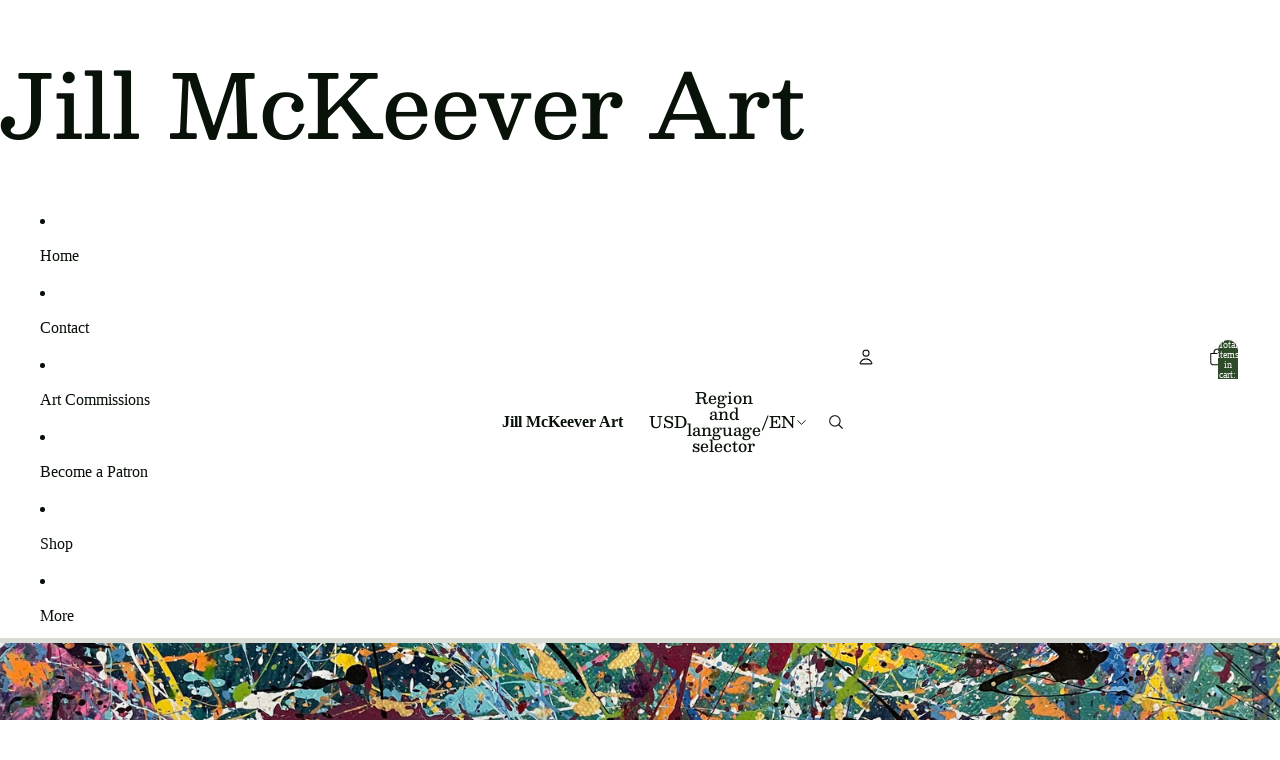

--- FILE ---
content_type: text/javascript
request_url: https://jillmckeever.com/cdn/shop/t/18/assets/quick-add.js?v=102040698639320169661761839489
body_size: 1019
content:
import{morph}from"@theme/morph";import{Component}from"@theme/component";import{ThemeEvents}from"@theme/events";import{DialogComponent,DialogCloseEvent}from"@theme/dialog";import{mediaQueryLarge,isMobileBreakpoint,getIOSVersion}from"@theme/utilities";export class QuickAddComponent extends Component{#abortController=null;#cachedContent=new Map;get productPageUrl(){const productLink=this.closest("product-card")?.getProductCardLink();if(!productLink?.href)return"";const url=new URL(productLink.href);if(url.searchParams.has("variant"))return url.toString();const selectedVariantId=this.#getSelectedVariantId();return selectedVariantId&&url.searchParams.set("variant",selectedVariantId),url.toString()}#getSelectedVariantId(){return this.closest("product-card")?.getSelectedVariantId()||null}connectedCallback(){super.connectedCallback(),mediaQueryLarge.addEventListener("change",this.#closeQuickAddModal)}disconnectedCallback(){super.disconnectedCallback(),mediaQueryLarge.removeEventListener("change",this.#closeQuickAddModal),this.#abortController?.abort()}handleClick=async event=>{event.preventDefault();const currentUrl=this.productPageUrl;let productGrid=this.#cachedContent.get(currentUrl);if(!productGrid){const html=await this.fetchProductPage(currentUrl);if(html){const gridElement=html.querySelector("[data-product-grid-content]");gridElement&&(productGrid=gridElement.cloneNode(!0),this.#cachedContent.set(currentUrl,productGrid))}}if(productGrid){const freshContent=productGrid.cloneNode(!0);await this.updateQuickAddModal(freshContent)}this.#openQuickAddModal()};#stayVisibleUntilDialogCloses(dialogComponent){this.toggleAttribute("stay-visible",!0),dialogComponent.addEventListener(DialogCloseEvent.eventName,()=>this.toggleAttribute("stay-visible",!1),{once:!0})}#openQuickAddModal=()=>{const dialogComponent=document.getElementById("quick-add-dialog");dialogComponent instanceof QuickAddDialog&&(this.#stayVisibleUntilDialogCloses(dialogComponent),dialogComponent.showDialog())};#closeQuickAddModal=()=>{const dialogComponent=document.getElementById("quick-add-dialog");dialogComponent instanceof QuickAddDialog&&dialogComponent.closeDialog()};async fetchProductPage(productPageUrl){if(!productPageUrl)return null;this.#abortController?.abort(),this.#abortController=new AbortController;try{const response=await fetch(productPageUrl,{signal:this.#abortController.signal});if(!response.ok)throw new Error(`Failed to fetch product page: HTTP error ${response.status}`);const responseText=await response.text();return new DOMParser().parseFromString(responseText,"text/html")}catch(error){if(error.name==="AbortError")return null;throw error}finally{this.#abortController=null}}async updateQuickAddModal(productGrid){const modalContent=document.getElementById("quick-add-modal-content");if(!(!productGrid||!modalContent)){if(isMobileBreakpoint()){const productDetails=productGrid.querySelector(".product-details"),productFormComponent=productGrid.querySelector("product-form-component"),variantPicker=productGrid.querySelector("variant-picker"),productPrice=productGrid.querySelector("product-price"),productTitle=document.createElement("a");productTitle.textContent=this.dataset.productTitle||"",productTitle.href=this.productPageUrl;const productHeader=document.createElement("div");productHeader.classList.add("product-header"),productHeader.appendChild(productTitle),productPrice&&productHeader.appendChild(productPrice),productGrid.appendChild(productHeader),variantPicker&&productGrid.appendChild(variantPicker),productFormComponent&&productGrid.appendChild(productFormComponent),productDetails?.remove()}morph(modalContent,productGrid),this.#syncVariantSelection(modalContent)}}#syncVariantSelection(modalContent){const selectedVariantId=this.#getSelectedVariantId();if(!selectedVariantId)return;const modalInputs=modalContent.querySelectorAll('input[type="radio"][data-variant-id]');for(const input of modalInputs)if(input instanceof HTMLInputElement&&input.dataset.variantId===selectedVariantId&&!input.checked){input.checked=!0,input.dispatchEvent(new Event("change",{bubbles:!0}));break}}}customElements.get("quick-add-component")||customElements.define("quick-add-component",QuickAddComponent);class QuickAddDialog extends DialogComponent{#abortController=new AbortController;connectedCallback(){super.connectedCallback(),this.addEventListener(ThemeEvents.cartUpdate,this.handleCartUpdate,{signal:this.#abortController.signal}),this.addEventListener(ThemeEvents.variantUpdate,this.#updateProductTitleLink),this.addEventListener(DialogCloseEvent.eventName,this.#handleDialogClose)}disconnectedCallback(){super.disconnectedCallback(),this.#abortController.abort(),this.removeEventListener(DialogCloseEvent.eventName,this.#handleDialogClose)}handleCartUpdate=event=>{event.detail.data.didError||this.closeDialog()};#updateProductTitleLink=event=>{const anchorElement=event.detail.data.html?.querySelector(".view-product-title a"),viewMoreDetailsLink=this.querySelector(".view-product-title a"),mobileProductTitle=this.querySelector(".product-header a");anchorElement&&(viewMoreDetailsLink&&(viewMoreDetailsLink.href=anchorElement.href),mobileProductTitle&&(mobileProductTitle.href=anchorElement.href))};#handleDialogClose=()=>{const iosVersion=getIOSVersion();!iosVersion||iosVersion.major>=17||iosVersion.major===16&&iosVersion.minor>=4||requestAnimationFrame(()=>{const grid=document.querySelector("#ResultsList [product-grid-view]");if(grid){const currentWidth=grid.getBoundingClientRect().width;grid.style.width=`${currentWidth-1}px`,requestAnimationFrame(()=>{grid.style.width=""})}})}}customElements.get("quick-add-dialog")||customElements.define("quick-add-dialog",QuickAddDialog);
//# sourceMappingURL=/cdn/shop/t/18/assets/quick-add.js.map?v=102040698639320169661761839489


--- FILE ---
content_type: text/javascript
request_url: https://jillmckeever.com/cdn/shop/t/18/assets/component-quantity-selector.js?v=139522331572640643951761839489
body_size: -309
content:
import{Component}from"@theme/component";import{QuantitySelectorUpdateEvent}from"@theme/events";class QuantitySelectorComponent extends Component{increaseQuantity(event){event.target instanceof HTMLElement&&(event.preventDefault(),this.refs.quantityInput.stepUp(),this.#onQuantityChange())}decreaseQuantity(event){event.target instanceof HTMLElement&&(event.preventDefault(),this.refs.quantityInput.stepDown(),this.#onQuantityChange())}selectInputValue(event){const{quantityInput}=this.refs;!(event.target instanceof HTMLInputElement)||document.activeElement!==quantityInput||quantityInput.select()}setQuantity(event){event.target instanceof HTMLElement&&(event.preventDefault(),event.target instanceof HTMLInputElement&&(this.refs.quantityInput.value=event.target.value),this.#onQuantityChange())}#onQuantityChange(){const{quantityInput}=this.refs;this.#checkQuantityRules();const newValue=parseInt(quantityInput.value);quantityInput.dispatchEvent(new QuantitySelectorUpdateEvent(newValue,Number(quantityInput.dataset.cartLine)))}#checkQuantityRules=()=>{const{quantityInput}=this.refs,{min,max,value:newValue}=quantityInput,minInt=parseInt(min),maxInt=parseInt(max),newValueInt=parseInt(newValue);newValueInt<minInt&&min&&(quantityInput.value=min),newValueInt>maxInt&&max&&(quantityInput.value=max)};get quantityInput(){if(!this.refs.quantityInput)throw new Error('Missing <input ref="quantityInput" /> inside <quantity-selector-component />');return this.refs.quantityInput}}customElements.get("quantity-selector-component")||customElements.define("quantity-selector-component",QuantitySelectorComponent);
//# sourceMappingURL=/cdn/shop/t/18/assets/component-quantity-selector.js.map?v=139522331572640643951761839489
